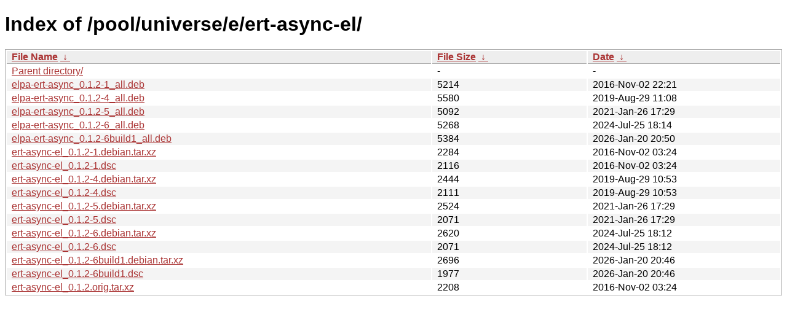

--- FILE ---
content_type: text/html
request_url: https://ftp.task.gda.pl/ubuntu/pool/universe/e/ert-async-el/
body_size: 1097
content:
<!DOCTYPE html><html><head><meta http-equiv="content-type" content="text/html; charset=utf-8"><meta name="viewport" content="width=device-width"><style type="text/css">body,html {background:#fff;font-family:"Bitstream Vera Sans","Lucida Grande","Lucida Sans Unicode",Lucidux,Verdana,Lucida,sans-serif;}tr:nth-child(even) {background:#f4f4f4;}th,td {padding:0.1em 0.5em;}th {text-align:left;font-weight:bold;background:#eee;border-bottom:1px solid #aaa;}#list {border:1px solid #aaa;width:100%;}a {color:#a33;}a:hover {color:#e33;}</style>

<title>Index of /pool/universe/e/ert-async-el/</title>
</head><body><h1>Index of /pool/universe/e/ert-async-el/</h1>
<table id="list"><thead><tr><th style="width:55%"><a href="?C=N&amp;O=A">File Name</a>&nbsp;<a href="?C=N&amp;O=D">&nbsp;&darr;&nbsp;</a></th><th style="width:20%"><a href="?C=S&amp;O=A">File Size</a>&nbsp;<a href="?C=S&amp;O=D">&nbsp;&darr;&nbsp;</a></th><th style="width:25%"><a href="?C=M&amp;O=A">Date</a>&nbsp;<a href="?C=M&amp;O=D">&nbsp;&darr;&nbsp;</a></th></tr></thead>
<tbody><tr><td class="link"><a href="../">Parent directory/</a></td><td class="size">-</td><td class="date">-</td></tr>
<tr><td class="link"><a href="elpa-ert-async_0.1.2-1_all.deb" title="elpa-ert-async_0.1.2-1_all.deb">elpa-ert-async_0.1.2-1_all.deb</a></td><td class="size">               5214</td><td class="date">2016-Nov-02 22:21</td></tr>
<tr><td class="link"><a href="elpa-ert-async_0.1.2-4_all.deb" title="elpa-ert-async_0.1.2-4_all.deb">elpa-ert-async_0.1.2-4_all.deb</a></td><td class="size">               5580</td><td class="date">2019-Aug-29 11:08</td></tr>
<tr><td class="link"><a href="elpa-ert-async_0.1.2-5_all.deb" title="elpa-ert-async_0.1.2-5_all.deb">elpa-ert-async_0.1.2-5_all.deb</a></td><td class="size">               5092</td><td class="date">2021-Jan-26 17:29</td></tr>
<tr><td class="link"><a href="elpa-ert-async_0.1.2-6_all.deb" title="elpa-ert-async_0.1.2-6_all.deb">elpa-ert-async_0.1.2-6_all.deb</a></td><td class="size">               5268</td><td class="date">2024-Jul-25 18:14</td></tr>
<tr><td class="link"><a href="elpa-ert-async_0.1.2-6build1_all.deb" title="elpa-ert-async_0.1.2-6build1_all.deb">elpa-ert-async_0.1.2-6build1_all.deb</a></td><td class="size">               5384</td><td class="date">2026-Jan-20 20:50</td></tr>
<tr><td class="link"><a href="ert-async-el_0.1.2-1.debian.tar.xz" title="ert-async-el_0.1.2-1.debian.tar.xz">ert-async-el_0.1.2-1.debian.tar.xz</a></td><td class="size">               2284</td><td class="date">2016-Nov-02 03:24</td></tr>
<tr><td class="link"><a href="ert-async-el_0.1.2-1.dsc" title="ert-async-el_0.1.2-1.dsc">ert-async-el_0.1.2-1.dsc</a></td><td class="size">               2116</td><td class="date">2016-Nov-02 03:24</td></tr>
<tr><td class="link"><a href="ert-async-el_0.1.2-4.debian.tar.xz" title="ert-async-el_0.1.2-4.debian.tar.xz">ert-async-el_0.1.2-4.debian.tar.xz</a></td><td class="size">               2444</td><td class="date">2019-Aug-29 10:53</td></tr>
<tr><td class="link"><a href="ert-async-el_0.1.2-4.dsc" title="ert-async-el_0.1.2-4.dsc">ert-async-el_0.1.2-4.dsc</a></td><td class="size">               2111</td><td class="date">2019-Aug-29 10:53</td></tr>
<tr><td class="link"><a href="ert-async-el_0.1.2-5.debian.tar.xz" title="ert-async-el_0.1.2-5.debian.tar.xz">ert-async-el_0.1.2-5.debian.tar.xz</a></td><td class="size">               2524</td><td class="date">2021-Jan-26 17:29</td></tr>
<tr><td class="link"><a href="ert-async-el_0.1.2-5.dsc" title="ert-async-el_0.1.2-5.dsc">ert-async-el_0.1.2-5.dsc</a></td><td class="size">               2071</td><td class="date">2021-Jan-26 17:29</td></tr>
<tr><td class="link"><a href="ert-async-el_0.1.2-6.debian.tar.xz" title="ert-async-el_0.1.2-6.debian.tar.xz">ert-async-el_0.1.2-6.debian.tar.xz</a></td><td class="size">               2620</td><td class="date">2024-Jul-25 18:12</td></tr>
<tr><td class="link"><a href="ert-async-el_0.1.2-6.dsc" title="ert-async-el_0.1.2-6.dsc">ert-async-el_0.1.2-6.dsc</a></td><td class="size">               2071</td><td class="date">2024-Jul-25 18:12</td></tr>
<tr><td class="link"><a href="ert-async-el_0.1.2-6build1.debian.tar.xz" title="ert-async-el_0.1.2-6build1.debian.tar.xz">ert-async-el_0.1.2-6build1.debian.tar.xz</a></td><td class="size">               2696</td><td class="date">2026-Jan-20 20:46</td></tr>
<tr><td class="link"><a href="ert-async-el_0.1.2-6build1.dsc" title="ert-async-el_0.1.2-6build1.dsc">ert-async-el_0.1.2-6build1.dsc</a></td><td class="size">               1977</td><td class="date">2026-Jan-20 20:46</td></tr>
<tr><td class="link"><a href="ert-async-el_0.1.2.orig.tar.xz" title="ert-async-el_0.1.2.orig.tar.xz">ert-async-el_0.1.2.orig.tar.xz</a></td><td class="size">               2208</td><td class="date">2016-Nov-02 03:24</td></tr>
</tbody></table></body></html>